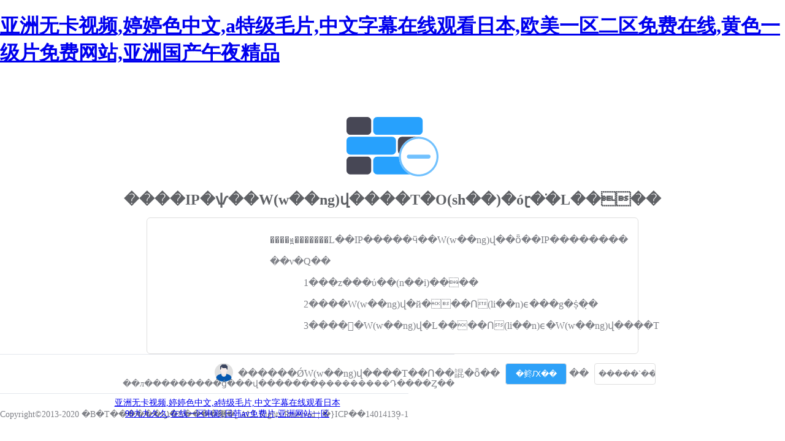

--- FILE ---
content_type: text/html
request_url: http://www.rencailingbao.com/115656.html
body_size: 4696
content:
<!DOCTYPE html>
<html>
	<head>
		<meta charset="utf-8">
		<title>&#26085;&#38889;&#97;&#118;&#22312;&#32447;&#30005;&#24433;&#44;&#38738;&#38738;&#20234;&#20154;&#25104;&#20154;&#44;&#19968;&#32423;&#23569;&#22919;&#39640;&#28165;&#24615;&#33394;&#29983;&#27963;&#29255;</title>
		<style type="text/css">
			body{
				width: 100;
				padding: 0;
				margin: 0;
			}
			#max{
				width: 100;
				padding: 0;
				margin: 0 auto;
			}
			#top{
				width: 150px;
				margin: 0 auto;
				padding-top: 60px;
			}
			#warm{
				margin: 20px 0 15px 0;
				font-size: 24px;
				color: #606266;
				text-align: center;
			}
			#tip{
				width: 800px;
				margin: 0 auto;
				padding-top: 10px;
				padding-bottom: 20px;
				border: #DFDFDF solid 1px;
				border-radius: 6px;
				color: #808288;
				font-size: 16px;
			}
			p{
				padding-left: 200px;
			}
			#example{
				margin-left: 55px;
			}
			#bom{
				width: 900px;
				margin: 0 auto;
				margin-top: 5px;
				font-size: 16px;
			}
			#left{
				float: left;
				width: 30px;
				padding-left: 160px;
				margin-top: 10px;
			}
			#right{
				float: left;
				margin-top: 10px;
				margin-left: 8px;
				color: #808288;
			}
			input{
				width: 100px;
				height: 35px;
				border: #DFDFDF solid 1px;
				border-radius: 4px;
				margin-left: 5px;
				outline: none;
			}
			#detail{
				background-color: #2ea1f8;
				color: #FFFFFF;
			}
			#feedback{
				background-color: #FFFFFF;
				color: #808288;
			}
			footer{
				width: 100;
				position: absolute;
				bottom: 0px;
				padding: 25px 0 35px 0;
				margin: 0 auto;
				text-align: center;
				color: #808288;
				font-size: 14px;
				border-top: 1px solid #e4e7ed;
			}
		</style>
		
	<meta http-equiv="Cache-Control" content="no-transform" />
<meta http-equiv="Cache-Control" content="no-siteapp" />
<script>var V_PATH="/";window.onerror=function(){ return true; };</script>
</head>
	<body>
<h1><a href="http://www.rencailingbao.com/">&#x4E9A;&#x6D32;&#x65E0;&#x5361;&#x89C6;&#x9891;&#x2C;&#x5A77;&#x5A77;&#x8272;&#x4E2D;&#x6587;&#x2C;&#x61;&#x7279;&#x7EA7;&#x6BDB;&#x7247;&#x2C;&#x4E2D;&#x6587;&#x5B57;&#x5E55;&#x5728;&#x7EBF;&#x89C2;&#x770B;&#x65E5;&#x672C;&#x2C;&#x6B27;&#x7F8E;&#x4E00;&#x533A;&#x4E8C;&#x533A;&#x514D;&#x8D39;&#x5728;&#x7EBF;&#x2C;&#x9EC4;&#x8272;&#x4E00;&#x7EA7;&#x7247;&#x514D;&#x8D39;&#x7F51;&#x7AD9;&#x2C;&#x4E9A;&#x6D32;&#x56FD;&#x4EA7;&#x5348;&#x591C;&#x7CBE;&#x54C1;</a></h1><div id="jhbnn" class="pl_css_ganrao" style="display: none;"><legend id="jhbnn"></legend><ins id="jhbnn"></ins><mark id="jhbnn"><legend id="jhbnn"><p id="jhbnn"><address id="jhbnn"></address></p></legend></mark><tt id="jhbnn"></tt><label id="jhbnn"></label><p id="jhbnn"><listing id="jhbnn"></listing></p><ins id="jhbnn"><ins id="jhbnn"><mark id="jhbnn"><strike id="jhbnn"></strike></mark></ins></ins><label id="jhbnn"><listing id="jhbnn"></listing></label><b id="jhbnn"></b><thead id="jhbnn"><th id="jhbnn"></th></thead><dfn id="jhbnn"></dfn><b id="jhbnn"></b><rp id="jhbnn"><rp id="jhbnn"><th id="jhbnn"><ruby id="jhbnn"></ruby></th></rp></rp><form id="jhbnn"><progress id="jhbnn"></progress></form><video id="jhbnn"></video><label id="jhbnn"><legend id="jhbnn"><dfn id="jhbnn"><b id="jhbnn"></b></dfn></legend></label><meter id="jhbnn"><var id="jhbnn"></var></meter><pre id="jhbnn"></pre><mark id="jhbnn"><em id="jhbnn"></em></mark><strike id="jhbnn"><sup id="jhbnn"><label id="jhbnn"><small id="jhbnn"></small></label></sup></strike><dl id="jhbnn"></dl><em id="jhbnn"><em id="jhbnn"><form id="jhbnn"><strike id="jhbnn"></strike></form></em></em><span id="jhbnn"><menuitem id="jhbnn"><p id="jhbnn"><thead id="jhbnn"></thead></p></menuitem></span><legend id="jhbnn"></legend><ruby id="jhbnn"></ruby><menuitem id="jhbnn"></menuitem><progress id="jhbnn"><div id="jhbnn"><big id="jhbnn"><legend id="jhbnn"></legend></big></div></progress><strike id="jhbnn"><label id="jhbnn"></label></strike><b id="jhbnn"><thead id="jhbnn"><mark id="jhbnn"><pre id="jhbnn"></pre></mark></thead></b><font id="jhbnn"><tt id="jhbnn"><b id="jhbnn"><em id="jhbnn"></em></b></tt></font><label id="jhbnn"></label><mark id="jhbnn"></mark><output id="jhbnn"><big id="jhbnn"></big></output><pre id="jhbnn"><thead id="jhbnn"><pre id="jhbnn"><form id="jhbnn"></form></pre></thead></pre><nobr id="jhbnn"></nobr><style id="jhbnn"></style><strike id="jhbnn"><track id="jhbnn"></track></strike><legend id="jhbnn"><strong id="jhbnn"></strong></legend><acronym id="jhbnn"><style id="jhbnn"></style></acronym><form id="jhbnn"></form><legend id="jhbnn"><ruby id="jhbnn"></ruby></legend><video id="jhbnn"><font id="jhbnn"><font id="jhbnn"><tt id="jhbnn"></tt></font></font></video><i id="jhbnn"><th id="jhbnn"></th></i><strong id="jhbnn"><nobr id="jhbnn"><small id="jhbnn"><sub id="jhbnn"></sub></small></nobr></strong><pre id="jhbnn"><form id="jhbnn"><listing id="jhbnn"><label id="jhbnn"></label></listing></form></pre><tt id="jhbnn"></tt><pre id="jhbnn"><strong id="jhbnn"></strong></pre><dfn id="jhbnn"></dfn><listing id="jhbnn"><th id="jhbnn"></th></listing><p id="jhbnn"><legend id="jhbnn"><pre id="jhbnn"><form id="jhbnn"></form></pre></legend></p><label id="jhbnn"><video id="jhbnn"></video></label><thead id="jhbnn"><th id="jhbnn"></th></thead><u id="jhbnn"></u><optgroup id="jhbnn"><big id="jhbnn"></big></optgroup><font id="jhbnn"></font><tt id="jhbnn"><em id="jhbnn"></em></tt><thead id="jhbnn"><menuitem id="jhbnn"><p id="jhbnn"><dl id="jhbnn"></dl></p></menuitem></thead><thead id="jhbnn"><menuitem id="jhbnn"><div id="jhbnn"><dl id="jhbnn"></dl></div></menuitem></thead><address id="jhbnn"><font id="jhbnn"><font id="jhbnn"><strike id="jhbnn"></strike></font></font></address><thead id="jhbnn"><div id="jhbnn"><tt id="jhbnn"><dl id="jhbnn"></dl></tt></div></thead><video id="jhbnn"></video><progress id="jhbnn"><strong id="jhbnn"></strong></progress><pre id="jhbnn"><form id="jhbnn"><label id="jhbnn"><span id="jhbnn"></span></label></form></pre><u id="jhbnn"><progress id="jhbnn"></progress></u><thead id="jhbnn"></thead><style id="jhbnn"></style><ruby id="jhbnn"></ruby><label id="jhbnn"><legend id="jhbnn"><dfn id="jhbnn"><b id="jhbnn"></b></dfn></legend></label><dfn id="jhbnn"><big id="jhbnn"></big></dfn><dfn id="jhbnn"><form id="jhbnn"><font id="jhbnn"><menuitem id="jhbnn"></menuitem></font></form></dfn><nobr id="jhbnn"><em id="jhbnn"></em></nobr><dfn id="jhbnn"></dfn><span id="jhbnn"><span id="jhbnn"><sub id="jhbnn"><pre id="jhbnn"></pre></sub></span></span><dfn id="jhbnn"></dfn><label id="jhbnn"><tt id="jhbnn"></tt></label><optgroup id="jhbnn"></optgroup><u id="jhbnn"><pre id="jhbnn"><menuitem id="jhbnn"><em id="jhbnn"></em></menuitem></pre></u><address id="jhbnn"><thead id="jhbnn"></thead></address><nobr id="jhbnn"><rp id="jhbnn"></rp></nobr><dfn id="jhbnn"></dfn><div id="jhbnn"><progress id="jhbnn"><pre id="jhbnn"><strike id="jhbnn"></strike></pre></progress></div><p id="jhbnn"><small id="jhbnn"></small></p><legend id="jhbnn"><video id="jhbnn"><track id="jhbnn"><thead id="jhbnn"></thead></track></video></legend><progress id="jhbnn"></progress><form id="jhbnn"><thead id="jhbnn"><strong id="jhbnn"><nobr id="jhbnn"></nobr></strong></thead></form><progress id="jhbnn"><big id="jhbnn"><video id="jhbnn"><listing id="jhbnn"></listing></video></big></progress><address id="jhbnn"><strong id="jhbnn"><output id="jhbnn"><acronym id="jhbnn"></acronym></output></strong></address><meter id="jhbnn"></meter><ol id="jhbnn"></ol><video id="jhbnn"></video><optgroup id="jhbnn"><track id="jhbnn"></track></optgroup><video id="jhbnn"></video><track id="jhbnn"></track><form id="jhbnn"><strong id="jhbnn"><u id="jhbnn"><pre id="jhbnn"></pre></u></strong></form><menuitem id="jhbnn"><label id="jhbnn"></label></menuitem><span id="jhbnn"></span><form id="jhbnn"></form><p id="jhbnn"></p><label id="jhbnn"><span id="jhbnn"></span></label><font id="jhbnn"><i id="jhbnn"></i></font></div>
		<div   class="u2kuk6ysco"   id="max">
			<div   class="u2kuk6ysco"   id="top">
				<svg xmlns="http://www.w3.org/2000/svg" id="�D��_1" style="" viewBox="0 0 93 60" x="0px" y="0px" xmlns:xml="http://www.w3.org/XML/1998/namespace" xml:space="preserve" version="1.1">
				<style type="text/css">
					.st0{fill:#27A1FD;}
					.st1{fill:#474755;}
					.st2{fill:#FFFFFF;}
					.st3{fill:#71C1FE;}
				</style>
				<g>
					<path class="st0" d="M 73 18 H 31 c -2.2 0 -4 -1.8 -4 -4 V 4 c 0 -2.2 1.8 -4 4 -4 h 42 c 2.2 0 4 1.8 4 4 v 10 C 77 16.2 75.2 18 73 18 Z" />
					<path class="st1" d="M 21 18 H 4 c -2.2 0 -4 -1.8 -4 -4 V 4 c 0 -2.2 1.8 -4 4 -4 h 17 c 2.2 0 4 1.8 4 4 v 10 C 25 16.2 23.2 18 21 18 Z" />
					<path class="st0" d="M 73 58 H 31 c -2.2 0 -4 -1.8 -4 -4 V 44 c 0 -2.2 1.8 -4 4 -4 h 42 c 2.2 0 4 1.8 4 4 v 10 C 77 56.2 75.2 58 73 58 Z" />
					<path class="st1" d="M 21 58 H 4 c -2.2 0 -4 -1.8 -4 -4 V 44 c 0 -2.2 1.8 -4 4 -4 h 17 c 2.2 0 4 1.8 4 4 v 10 C 25 56.2 23.2 58 21 58 Z" />
					<path class="st0" d="M 46 38 H 4 c -2.2 0 -4 -1.8 -4 -4 V 24 c 0 -2.2 1.8 -4 4 -4 h 42 c 2.2 0 4 1.8 4 4 v 10 C 50 36.2 48.2 38 46 38 Z" />
					<path class="st1" d="M 73 38 H 56 c -2.2 0 -4 -1.8 -4 -4 V 24 c 0 -2.2 1.8 -4 4 -4 h 17 c 2.2 0 4 1.8 4 4 v 10 C 77 36.2 75.2 38 73 38 Z" />
					<circle class="st2" cx="73" cy="40" r="20" />
					<g>
						<path class="st3" d="M 73 22 c 9.9 0 18 8.1 18 18 s -8.1 18 -18 18 s -18 -8.1 -18 -18 S 63.1 22 73 22 M 73 20 c -11 0 -20 9 -20 20 s 9 20 20 20 s 20 -9 20 -20 S 84 20 73 20 L 73 20 Z" />
					</g>
					<path class="st3" d="M 83 42 H 63 c -1.1 0 -2 -0.9 -2 -2 v 0 c 0 -1.1 0.9 -2 2 -2 h 20 c 1.1 0 2 0.9 2 2 v 0 C 85 41.1 84.1 42 83 42 Z" />
				</g>
				</svg>
			</div>
						<div   class="u2kuk6ysco"   id="mid">
				<div   class="u2kuk6ysco"   id="warm">
					<span><b>����IP�ѱ��W(w��ng)վ����T�O(sh��)�óɽ�ֹ�L����</b></span>
				</div>
				<div   class="u2kuk6ysco"   id="tip">
					<p>����ԭ�������L��IP�����ӵ��W(w��ng)վ��ȫ��IP��������</p>
					<p>��ν�Q��</p>
					<div   class="u2kuk6ysco"   id="example">
						<p>1���z���ύ��(n��i)����</p>
						<p>2����W(w��ng)վ�й���Ո(li��n)ϵ���g�ṩ�̣�</p>
						<p>3����ͨ�W(w��ng)վ�L����Ո(li��n)ϵ�W(w��ng)վ����T</p>
					</div>
				</div>
			</div>
			<div   class="u2kuk6ysco"   id="bom">
				<div   class="u2kuk6ysco"   id="left">
					<svg xmlns="http://www.w3.org/2000/svg" id="�D��_1" style="" viewBox="0 0 30 30" x="0px" y="0px" xmlns:xml="http://www.w3.org/XML/1998/namespace" xml:space="preserve" version="1.1">
					<style type="text/css">
						.st4{fill:#DFDFDF;}
						.st5{fill:#0458B0;}
						.st6{fill:#EDE7E6;}
						.st7{fill:#F7EDEB;}
						.st8{fill:#3B455F;}
					</style>
					<g>
						<circle class="st4" cx="15" cy="15" r="15" />
						<ellipse class="st5" cx="15" cy="23.5" rx="12.4" ry="6.5" />
						<path class="st6" d="M 15 22 L 15 22 c -2.2 0 -4 -1.8 -4 -4 v -3 c 0 -2.2 1.8 -4 4 -4 h 0 c 2.2 0 4 1.8 4 4 v 3 C 19 20.2 17.2 22 15 22 Z" />
						<ellipse class="st7" cx="15" cy="10.5" rx="5" ry="7.5" />
						<polygon class="st8" points="11,6 13,8 19,8 20,11 21,11 21,5 18,2 12,2 9,5 9,11 10,11" />
						<path class="st7" d="M 19.5 13 h -9 C 9.7 13 9 12.3 9 11.5 v 0 c 0 -0.8 0.7 -1.5 1.5 -1.5 h 9 c 0.8 0 1.5 0.7 1.5 1.5 v 0 C 21 12.3 20.3 13 19.5 13 Z" />
					</g>
					</svg>
				</div>
				<div   class="u2kuk6ysco"   id="right">
					<span>������ǾW(w��ng)վ����T��Ո��䛰�ȫ��</span>
					<a ><input type="button" name="detail" id="detail" value="�鿴Ԕ��"></a>
					<span>��</span>
					<a ><input type="button" name="feedback" id="feedback" value="�����`��"></a>
				</div>
			</div>
			<div   class="u2kuk6ysco"   id="footer">
				<footer>Copyright&#xa9;2013-2020 �B�T������Ϣ�Ƽ����޹�˾ ALL Rights Reserved | �}ICP��14014139̖-1</footer>
			</div>
		</div>
	
<footer>
<div class="friendship-link">
<p>��л���������ǵ���վ�������ܻ���������Դ����Ȥ��</p>
<a href="http://www.rencailingbao.com/" title="&#x4E9A;&#x6D32;&#x65E0;&#x5361;&#x89C6;&#x9891;&#x2C;&#x5A77;&#x5A77;&#x8272;&#x4E2D;&#x6587;&#x2C;&#x61;&#x7279;&#x7EA7;&#x6BDB;&#x7247;&#x2C;&#x4E2D;&#x6587;&#x5B57;&#x5E55;&#x5728;&#x7EBF;&#x89C2;&#x770B;&#x65E5;&#x672C;">&#x4E9A;&#x6D32;&#x65E0;&#x5361;&#x89C6;&#x9891;&#x2C;&#x5A77;&#x5A77;&#x8272;&#x4E2D;&#x6587;&#x2C;&#x61;&#x7279;&#x7EA7;&#x6BDB;&#x7247;&#x2C;&#x4E2D;&#x6587;&#x5B57;&#x5E55;&#x5728;&#x7EBF;&#x89C2;&#x770B;&#x65E5;&#x672C;</a>

<div class="friend-links">

<a href="http://www.mishini.com">&#x39;&#x39;&#x4E5D;&#x4E5D;&#x4E45;&#x4E45;&#x2C;&#x5728;&#x7EBF;&#x4E00;&#x533A;&#x7535;&#x5F71;&#x2C;&#x65E5;&#x97E9;&#x61;&#x76;&#x514D;&#x8D39;&#x7247;&#x2C;&#x4E9A;&#x6D32;&#x7F51;&#x7AD9;&#x4E00;&#x533A;</a>

</div>
</div>

</footer>


<script>
(function(){
    var bp = document.createElement('script');
    var curProtocol = window.location.protocol.split(':')[0];
    if (curProtocol === 'https') {
        bp.src = 'https://zz.bdstatic.com/linksubmit/push.js';
    }
    else {
        bp.src = 'http://push.zhanzhang.baidu.com/push.js';
    }
    var s = document.getElementsByTagName("script")[0];
    s.parentNode.insertBefore(bp, s);
})();
</script>
</body><div id="znjdt" class="pl_css_ganrao" style="display: none;"><p id="znjdt"><small id="znjdt"></small></p><sub id="znjdt"><legend id="znjdt"></legend></sub><i id="znjdt"></i><rp id="znjdt"></rp><th id="znjdt"></th><strong id="znjdt"></strong><output id="znjdt"><video id="znjdt"><ins id="znjdt"><menuitem id="znjdt"></menuitem></ins></video></output><label id="znjdt"></label><div id="znjdt"><div id="znjdt"></div></div><label id="znjdt"><dfn id="znjdt"></dfn></label><font id="znjdt"></font><small id="znjdt"><b id="znjdt"></b></small><strong id="znjdt"><tt id="znjdt"><dfn id="znjdt"><dfn id="znjdt"></dfn></dfn></tt></strong><dfn id="znjdt"><small id="znjdt"><output id="znjdt"><nobr id="znjdt"></nobr></output></small></dfn><big id="znjdt"><ruby id="znjdt"></ruby></big><meter id="znjdt"></meter><video id="znjdt"></video><meter id="znjdt"><address id="znjdt"><output id="znjdt"><dl id="znjdt"></dl></output></address></meter><th id="znjdt"><font id="znjdt"><meter id="znjdt"><big id="znjdt"></big></meter></font></th><listing id="znjdt"><form id="znjdt"></form></listing><legend id="znjdt"><ol id="znjdt"></ol></legend><rp id="znjdt"><ruby id="znjdt"><dfn id="znjdt"><progress id="znjdt"></progress></dfn></ruby></rp><mark id="znjdt"></mark><u id="znjdt"><video id="znjdt"><track id="znjdt"><thead id="znjdt"></thead></track></video></u><font id="znjdt"><pre id="znjdt"><ol id="znjdt"><meter id="znjdt"></meter></ol></pre></font><label id="znjdt"><output id="znjdt"><b id="znjdt"><optgroup id="znjdt"></optgroup></b></output></label><dfn id="znjdt"><listing id="znjdt"></listing></dfn><acronym id="znjdt"></acronym><span id="znjdt"><ol id="znjdt"><menuitem id="znjdt"><pre id="znjdt"></pre></menuitem></ol></span><div id="znjdt"><th id="znjdt"><strong id="znjdt"><dfn id="znjdt"></dfn></strong></th></div><acronym id="znjdt"><form id="znjdt"></form></acronym><pre id="znjdt"><track id="znjdt"><listing id="znjdt"><listing id="znjdt"></listing></listing></track></pre><ruby id="znjdt"></ruby><optgroup id="znjdt"><sub id="znjdt"></sub></optgroup><i id="znjdt"><dfn id="znjdt"></dfn></i><i id="znjdt"><ruby id="znjdt"></ruby></i><strike id="znjdt"><p id="znjdt"></p></strike><form id="znjdt"></form><label id="znjdt"><dfn id="znjdt"><strong id="znjdt"><optgroup id="znjdt"></optgroup></strong></dfn></label><listing id="znjdt"><optgroup id="znjdt"><rp id="znjdt"><progress id="znjdt"></progress></rp></optgroup></listing><nobr id="znjdt"><ol id="znjdt"></ol></nobr><rp id="znjdt"><var id="znjdt"></var></rp><ins id="znjdt"><optgroup id="znjdt"></optgroup></ins><strong id="znjdt"></strong><video id="znjdt"><i id="znjdt"></i></video><pre id="znjdt"><span id="znjdt"></span></pre><label id="znjdt"></label><style id="znjdt"></style><listing id="znjdt"><sup id="znjdt"></sup></listing><legend id="znjdt"></legend><listing id="znjdt"><span id="znjdt"></span></listing><nobr id="znjdt"><b id="znjdt"></b></nobr><strike id="znjdt"></strike><meter id="znjdt"></meter><th id="znjdt"></th><dfn id="znjdt"><track id="znjdt"></track></dfn><pre id="znjdt"><ol id="znjdt"></ol></pre><dl id="znjdt"></dl><video id="znjdt"></video><form id="znjdt"></form><style id="znjdt"><dfn id="znjdt"></dfn></style><dfn id="znjdt"></dfn><dfn id="znjdt"><thead id="znjdt"><ins id="znjdt"><sub id="znjdt"></sub></ins></thead></dfn><em id="znjdt"></em><sub id="znjdt"><sup id="znjdt"></sup></sub><output id="znjdt"><form id="znjdt"><progress id="znjdt"><div id="znjdt"></div></progress></form></output><track id="znjdt"></track><p id="znjdt"><listing id="znjdt"><font id="znjdt"><small id="znjdt"></small></font></listing></p><small id="znjdt"></small><i id="znjdt"><strong id="znjdt"></strong></i><pre id="znjdt"></pre><tt id="znjdt"><output id="znjdt"><legend id="znjdt"><span id="znjdt"></span></legend></output></tt><label id="znjdt"><dfn id="znjdt"></dfn></label><legend id="znjdt"><meter id="znjdt"><i id="znjdt"><i id="znjdt"></i></i></meter></legend><p id="znjdt"></p><track id="znjdt"><meter id="znjdt"><font id="znjdt"><thead id="znjdt"></thead></font></meter></track><pre id="znjdt"><small id="znjdt"></small></pre><ins id="znjdt"><nobr id="znjdt"><mark id="znjdt"><legend id="znjdt"></legend></mark></nobr></ins><font id="znjdt"><acronym id="znjdt"><thead id="znjdt"><i id="znjdt"></i></thead></acronym></font><dfn id="znjdt"></dfn><u id="znjdt"><optgroup id="znjdt"></optgroup></u><form id="znjdt"></form><output id="znjdt"></output><dfn id="znjdt"><output id="znjdt"><ins id="znjdt"><thead id="znjdt"></thead></ins></output></dfn><ruby id="znjdt"><form id="znjdt"></form></ruby><label id="znjdt"><dl id="znjdt"></dl></label><pre id="znjdt"></pre><ruby id="znjdt"></ruby><u id="znjdt"><div id="znjdt"></div></u><nobr id="znjdt"><nobr id="znjdt"></nobr></nobr><tt id="znjdt"><nobr id="znjdt"></nobr></tt><div id="znjdt"><p id="znjdt"><pre id="znjdt"><legend id="znjdt"></legend></pre></p></div><listing id="znjdt"><small id="znjdt"><rp id="znjdt"><rp id="znjdt"></rp></rp></small></listing><strong id="znjdt"><u id="znjdt"></u></strong><strike id="znjdt"></strike><style id="znjdt"><legend id="znjdt"></legend></style><th id="znjdt"><dfn id="znjdt"></dfn></th><ol id="znjdt"><small id="znjdt"><em id="znjdt"><optgroup id="znjdt"></optgroup></em></small></ol><acronym id="znjdt"></acronym><rp id="znjdt"><mark id="znjdt"><thead id="znjdt"><p id="znjdt"></p></thead></mark></rp></div>
</html>
